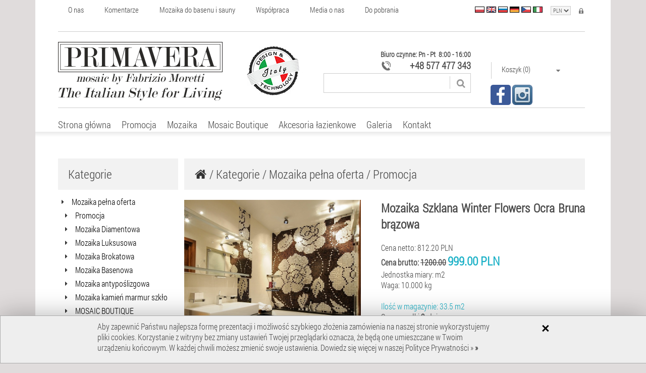

--- FILE ---
content_type: text/html
request_url: https://www.supermozaika.pl/html/shop/3-399-0-Glass-Mosaic-Winter-Flowers-Ocra-Bruna-.html
body_size: 40599
content:
<!DOCTYPE html PUBLIC "-//W3C//DTD XHTML 1.0 Transitional//EN" "http://www.w3.org/TR/xhtml1/DTD/xhtml1-transitional.dtd"><html xmlns="http://www.w3.org/1999/xhtml">	<head>
<base href="https://www.supermozaika.pl/szablony/1/html/index.htm" />				<meta content="6be6a6e8630b9ec4fc1a" name="wot-verification" />		<title> Mozaika Szklana Winter Flowers Ocra Bruna  brązowa - Promocja - Mozaika szklana, złota, srebrna, czarna, biała, fioletowa, czerwona, basenowa, kamienna, mozaiki szklane</title>		<meta http-equiv="Content-Type" content="text/html; charset=utf-8" />		<meta name="keywords" content=" Obraz z mozaiki szklanej, mozaika szklana, ścienna, płytki," />		<meta name="description" content=" Obraz z mozaiki szklanej, mozaika szklana, ścienna, płytki," />		<meta content="Createsoft web-market.pl" name="author" />		<meta content="Createsoft web-market.pl" name="copyright" />		<link href="style.css" rel="stylesheet" type="text/css" />	<link rel="canonical" href="https://www.supermozaika.pl/html/shop/41-399-0--Mozaika-Szklana-Winter-Flowers-Ocra-Bruna--brazowa.html" />

<script type="text/javascript">
var IE=document.all?true:false;
if(!IE) document.captureEvents(Event.MOUSEMOVE);

function pozycjaMyszki(e)
{
if(IE)
{
pozX = event.clientX + (document.body.scrollLeft || document.documentElement.scrollLeft);
pozY = event.clientY + (document.body.scrollTop || document.documentElement.scrollTop);

}
else
{
pozX = e.pageX;
pozY = e.pageY;
}
}



document.onmousemove = pozycjaMyszki;
</script>


<script type="text/javascript" src="https://www.supermozaika.pl/jquery/jquery.js"></script>
<script type="text/javascript">var jqglowny = jQuery.noConflict();</script>


<script type="text/javascript">var sciezka_lightbox="https://www.supermozaika.pl/lightbox/";</script>
<script type="text/javascript" src="https://www.supermozaika.pl/lightbox/js/jquery.lightbox-0.5.js"></script>
<link rel="stylesheet" type="text/css" href="https://www.supermozaika.pl/lightbox/css/jquery.lightbox-0.5.css" media="screen" />
<script type="text/javascript">
jqglowny(function() {
jqglowny('a[@rel*=lightbox]').lightBox(); // Select all links that contains lightbox in the attribute rel
//jqglowny('#gallery a').lightBox(); // Select all links in object with gallery ID
//jqglowny('a.lightbox').lightBox(); // Select all links with lightbox class
//jqglowny('a').lightBox(); // Select all links in the page
});
</script>


<script type="text/javascript" src="https://www.supermozaika.pl/jquery/easySlider1.7.js"></script>


<link rel="stylesheet" href="https://www.supermozaika.pl/jquery/jquery-ui.css" />
<script type="text/javascript" src="https://www.supermozaika.pl/jquery/jquery-1.11.0.min.js"></script>
<script type="text/javascript">var jq1110 = jQuery.noConflict();</script>
<script type="text/javascript" src="https://www.supermozaika.pl/jquery/jquery-ui.min.js"></script>


<script type="text/javascript">
jq1110(document).ready(function() {
var offset = 20;
var duration = 800;
jq1110(window).scroll(function() {
if (jq1110(this).scrollTop() > offset) {
jq1110('.back-to-top').fadeIn(duration);
} else {
jq1110('.back-to-top').fadeOut(duration);
}
});

jq1110('.back-to-top').click(function(event) {
event.preventDefault();
jq1110('html, body').animate({scrollTop: 0}, duration);
return false;
})
});
</script>
<style type="text/css">
.back-to-top
{
position: fixed;
bottom: 2em;
right: 30px;
text-decoration: none;
color: #000000;
background-color: #ccc;
font-family:Tahoma;
font-size: 18pt;
padding: 5px 15px 0px 15px;
border:1px solid #aaa;
-webkit-border-radius:10px;-khtml-border-radius:10px;-moz-border-radius:10px;border-radius:10px;
text-shadow: 1px 1px 1px #fff;
box-shadow: 5px 5px 10px rgba(0, 0, 0, 0.1);
display: none;
}

.back-to-top:hover {background-color:#bbb;}
a.back-to-top {color:#000;}
</style>

<link href="https://www.supermozaika.pl/moduly/baner/style_kopia.css" type="text/css" rel="stylesheet" />
</head>
	<body class="yfh-flash-plugin-new">
<div onmouseout="this.style.display = 'none';" style="position:absolute;display:block;z-index:100;" id="bodybox"></div>		<div id="strona">			<div id="belka1">				<div style="float:left;">					<ul><li style="display:none;"></li><li><a  class="first"   style="color:;"  href="https://www.supermozaika.pl/html/page/50-O-nas.html">O nas</a></li><li><a   style="color:;"  href="https://www.supermozaika.pl/html/page/23-Komentarze.html">Komentarze</a></li><li><a   style="color:;"  href="https://www.supermozaika.pl/html/page/49-Mozaika-do-basenu-i-sauny.html">Mozaika do basenu i sauny</a></li><li><a   style="color:;"  href="https://www.supermozaika.pl/html/page/52-Wspolpraca.html">Współpraca</a></li><li><a   style="color:;"  href="https://www.supermozaika.pl/html/page/48-Media-o-nas.html">Media o nas</a></li><li><a  class="last"   style="color:;"  href="https://www.supermozaika.pl/html/page/51-Do-pobrania.html">Do pobrania</a></li></ul></div>				<div id="ustawienia">					<a href="http://www.supermozaika.pl/index.php?idz_do=sklep&amp;zarejestruj=1"><img align="right" alt="logowanie" border="0" src="iko_login.jpg" style="padding-top:3px;" title="Zaloguj się" /></a><a title="polski" style="color:#000000;" href="/index.php?wersja_jezykowa=1"><img alt="polski" style="border-color:#000000;" border="1" width="17" height="10" src="https://www.supermozaika.pl/flagi/polska.gif" /></a> <a title="English" style="color:#000000;" href="/index.php?wersja_jezykowa=2"><img alt="English" style="border-color:#000000;" border="1" width="17" height="10" src="https://www.supermozaika.pl/flagi/en.gif" /></a> <a title="Русский" style="color:#000000;" href="/index.php?wersja_jezykowa=3"><img alt="Русский" style="border-color:#000000;" border="1" width="17" height="10" src="https://www.supermozaika.pl/flagi/ru.gif" /></a> <a title="German" style="color:#000000;" href="/index.php?wersja_jezykowa=4"><img alt="German" style="border-color:#000000;" border="1" width="17" height="10" src="https://www.supermozaika.pl/flagi/de.gif" /></a> <a title="Czech" style="color:#000000;" href="/index.php?wersja_jezykowa=5"><img alt="Czech" style="border-color:#000000;" border="1" width="17" height="10" src="https://www.supermozaika.pl/flagi/cs.gif" /></a> <a title="Italian" style="color:#000000;" href="/index.php?wersja_jezykowa=6"><img alt="Italian" style="border-color:#000000;" border="1" width="17" height="10" src="https://www.supermozaika.pl/flagi/it.gif" /></a> &nbsp;&nbsp;&nbsp;
<form action="/index.php" method="get" style="display: inline;">
<select style="" name="waluta" size="1" onchange="submit();">
<option value="1" selected="selected">PLN</option><option value="2" >EUR</option><option value="3" >EUR</option><option value="6" >CZK</option><option value="7" >GBP</option>
</select>
<input type="hidden" name="idz_do" value="sklep" />
<input type="hidden" name="powrot" value="/html/shop/3-399-0-Glass-Mosaic-Winter-Flowers-Ocra-Bruna-.html" />
</form>
&nbsp;&nbsp;&nbsp;</div>			</div>			<div id="belka1_linia">				&nbsp;</div>			<div id="naglowek">				<div id="logo" onclick="window.location='http://www.supermozaika.pl';">					&nbsp;</div>				<div id="pieczec">					&nbsp;</div>				<div id="szuk_tel">					<div style="text-align: right;">						<span style="font-size:14px;"><strong>Biuro czynne: Pn - Pt&nbsp; 8:00 - 16:00</strong></span></div>					<div id="telefon">						<span style="font-size:19px;">+48 577 477 343</span></div>					<div id="szukaj">						<form action="/index.php" method="get" style="display: inline;">							<div style="float:left;">								<input name="idz_do" type="hidden" value="sklep" /><input align="middle" name="szukaj" onfocus="this.value='';" style="width:230px;height:25px;padding:0px;border:0px solid red;background-color:transparent;" type="text" value=" " /></div>							<div style="float:right;border-left:1px solid #cecece;">								<input style="cursor:pointer;border:0px solid red;   width: 40px;  height: 25px; background-color: transparent; background-image:none;" title="szukaj" type="submit" valign="middle" value="&nbsp;" /></div>						</form>					</div>				</div>				<div id="koszyk">					<a href="http://www.supermozaika.pl/index.php?idz_do=sklep&amp;pokaz_koszyk=1">Koszyk (0)<img alt="koszyk" src="iko_strzalka.jpg" style="margin-left:50px;" /></a></div>				<div id="ikony">					<br />					<br />					<br />					<br />					<br />					&nbsp; &nbsp; &nbsp; &nbsp; &nbsp; &nbsp; &nbsp;<a href="https://www.facebook.com/supermozaikapl/" target="facebook"><img alt="facebook" border="0" height="40" src="facebookPH.png" width="40" /></a> <a href="https://www.instagram.com/primavera_mosaic/" target="instagram"><img alt="instagram" border="0" height="40" src="instagram.png" width="40" /></a></div>			</div>			<div id="belka2">				<ul><li style="display:none;"></li><li><a  class="first"   style="color:;"  href="https://www.supermozaika.pl/html/page/44-Strona-glowna.html">Strona główna</a></li><li><a   style="color:;"  href="https://www.supermozaika.pl/html/page/57-Promocja.html">Promocja </a></li><li><a   style="color:;"  href="https://www.supermozaika.pl/html/page/43-Mozaika.html">Mozaika</a></li><li><a   style="color:;"  href="https://www.supermozaika.pl/html/page/59-Mosaic-Boutique.html">Mosaic Boutique</a></li><li><a   style="color:;"  href="https://www.supermozaika.pl/html/page/61-Akcesoria-lazienkowe.html">Akcesoria łazienkowe</a></li><li><a   style="color:;"  href="https://www.supermozaika.pl/html/page/58-Galeria.html">Galeria</a></li><li><a  class="last"   style="color:;"  href="https://www.supermozaika.pl/html/page/45-Kontakt.html">Kontakt</a></li></ul></div>			<div id="startowy" style="margin-bottom:20px;">				<table border="0" cellpadding="0" cellspacing="0">					<tbody>						<tr>							<td colspan="3" rowspan="2" style="padding:0px 16px 16px 0px;">								

<script type="text/javascript">
jqglowny(document).ready(function()
{
jqglowny('.slider4').easySlider({auto: true, 	continuous: true, numeric: true, controlsShow:	true, pause: 4000});
}
);
</script>

<div class="slider4" style="border:solid 0px ;margin:0px 0px 0px 0px;width:782px;height:416px;">
<ul>
<li style="width:782px;height:416px;"><a href="https://www.supermozaika.pl"><img border="0" alt="baner" width="782" height="416" src="https://www.supermozaika.pl/moduly/baner/UserFiles/baner_1.jpg?29428" /></a></li><li style="width:782px;height:416px;"><a href="https://www.supermozaika.pl"><img border="0" alt="baner" width="782" height="416" src="https://www.supermozaika.pl/moduly/baner/UserFiles/baner_2.jpg?31815" /></a></li><li style="width:782px;height:416px;"><a href="https://www.supermozaika.pl"><img border="0" alt="baner" width="782" height="416" src="https://www.supermozaika.pl/moduly/baner/UserFiles/baner_3.jpg?14779" /></a></li><li style="width:782px;height:416px;"><a href="https://www.supermozaika.pl"><img border="0" alt="baner" width="782" height="416" src="https://www.supermozaika.pl/moduly/baner/UserFiles/baner_4.jpg?8827" /></a></li><li style="width:782px;height:416px;"><a href="https://www.supermozaika.pl"><img border="0" alt="baner" width="782" height="416" src="https://www.supermozaika.pl/moduly/baner/UserFiles/baner_5.jpg?26091" /></a></li><li style="width:782px;height:416px;"><a href="https://www.supermozaika.pl"><img border="0" alt="baner" width="782" height="416" src="https://www.supermozaika.pl/moduly/baner/UserFiles/baner_6.jpg?26268" /></a></li><li style="width:782px;height:416px;"><a href="https://www.supermozaika.pl"><img border="0" alt="baner" width="782" height="416" src="https://www.supermozaika.pl/moduly/baner/UserFiles/baner_7.jpg?15065" /></a></li><li style="width:782px;height:416px;"><a href="https://www.supermozaika.pl"><img border="0" alt="baner" width="782" height="416" src="https://www.supermozaika.pl/moduly/baner/UserFiles/baner_8.jpg?227" /></a></li><li style="width:782px;height:416px;"><a href="https://www.supermozaika.pl"><img border="0" alt="baner" width="782" height="416" src="https://www.supermozaika.pl/moduly/baner/UserFiles/baner_9.jpg?21754" /></a></li><li style="width:782px;height:416px;"><a href="https://www.supermozaika.pl"><img border="0" alt="baner" width="782" height="416" src="https://www.supermozaika.pl/moduly/baner/UserFiles/baner_10.jpg?19868" /></a></li>
</ul>
</div>
</td>							<td style="padding:0px 0px 16px 0px;">								<a href="http://www.supermozaika.pl/pl/shop/3---Promocja.html"><img alt="promocja" border="0" src="promocja.jpg" width="250" /></a></td>						</tr>						<tr>							<td style="padding:0px 0px 16px 0px;">								<a href="http://www.supermozaika.pl/pl/shop/14---ZAMOW-PROBKI-MOZAIKI-.html"><img alt="zamów próbki" border="0" src="probki.jpg" width="250" /></a></td>						</tr>						<tr>							<td style="padding:0px 16px 0px 0px;">								<a href="http://www.supermozaika.pl/pl/shop/1---Oferta.html"><img alt="mozaiki kolekcja" border="0" src="mozaiki_kolekcja.jpg" width="250" /></a></td>							<td style="padding:0px 16px 0px 0px;">								<a href="http://www.supermozaika.pl/pl/shop/4---Mozaika-Luksusowa.html"><img alt="mozaiki luxury" border="0" src="mozaiki_luxury.jpg" width="250" /></a></td>							<td style="padding:0px 16px 0px 0px;">								<a href="http://www.supermozaika.pl/pl/shop/15---Mozaiki-Basenowe.html"><img alt="mozaiki baseny" border="0" src="mozaiki_baseny.jpg" width="250" /></a></td>							<td style="padding:0px 0px 0px 0px;">								<a href="http://www.supermozaika.pl/de/shop/41---MOSAIC-BOUTIQUE.html"><img alt="MOSAIC BOUTIQUE" border="0" src="mozaiki_boutique.jpg" width="250" /></a></td>						</tr>					</tbody>				</table>			</div>			<div id="lewa">				<div id="lewa_box">					<div id="lewa_top">						Kategorie</div>					<div id="menu">						
<ul>
<li style="display:none;"></li>

<li><a  class="first"   style="" href="https://www.supermozaika.pl/html/shop/1---Mozaika-pelna-oferta.html">Mozaika pełna oferta</a>

<ul>
<li style="display:none;"></li>

<li><a   id="activ" style="" href="https://www.supermozaika.pl/html/shop/3---Promocja.html">Promocja</a>

<ul>
<li style="display:none;"></li>
</ul></li>

<li><a   style="" href="https://www.supermozaika.pl/html/shop/35---Mozaika-Diamentowa.html">Mozaika Diamentowa</a>
</li>

<li><a   style="" href="https://www.supermozaika.pl/html/shop/4---Mozaika-Luksusowa.html">Mozaika Luksusowa</a>
</li>

<li><a   style="" href="https://www.supermozaika.pl/html/shop/37---Mozaika-Brokatowa.html">Mozaika Brokatowa</a>
</li>

<li><a   style="" href="https://www.supermozaika.pl/html/shop/15---Mozaika-Basenowa.html">Mozaika Basenowa</a>
</li>

<li><a   style="" href="https://www.supermozaika.pl/html/shop/16---Mozaika-antyposlizgowa.html">Mozaika antypoślizgowa</a>
</li>

<li><a   style="" href="https://www.supermozaika.pl/html/shop/5---Mozaika-kamien-marmur-szklo.html">Mozaika kamień marmur szkło</a>
</li>

<li><a   style="" href="https://www.supermozaika.pl/html/shop/41---MOSAIC-BOUTIQUE.html">MOSAIC BOUTIQUE</a>
</li>

<li><a   style="" href="https://www.supermozaika.pl/html/shop/36---Melanze.html">Melanże</a>
</li>

<li><a   style="" href="https://www.supermozaika.pl/html/shop/19---MOZAIKI-WEDLUG-KOLOROW.html">MOZAIKI WEDŁUG KOLORÓW</a>
</li>

<li><a   style="" href="https://www.supermozaika.pl/html/shop/14---Zamow-probki-mozaiki.html">Zamów próbki mozaiki</a>
</li>
</ul></li>

<li><a   style="" href="https://www.supermozaika.pl/html/shop/48---Akcesoria-lazienkowe.html">Akcesoria łazienkowe</a>
</li>

<li><a   style="" href="https://www.supermozaika.pl/html/shop/49---Fugi-i-kleje.html">Fugi i kleje</a>
</li>

<li><a   style="" href="https://www.supermozaika.pl/html/shop/50---Kotwy-kolki-sruby.html">Kotwy kołki śruby</a>
</li>

<li><a   style="" href="https://www.supermozaika.pl/html/shop/51---Oferta.html">Oferta</a>
</li>

<li><a  class="last"   style="" href="https://www.supermozaika.pl/html/shop/60---MOSAIC-BOUTIQUE.html">MOSAIC BOUTIQUE</a>
</li>
</ul></div>					<div id="listwa_cena">						</div>				</div>			</div>			<div id="prawa">				<div id="sciezka">					<h1>						/ <a href="https://www.supermozaika.pl/html/shop.html">Kategorie</a>&nbsp;/ <a href="https://www.supermozaika.pl/html/shop/1---Mozaika-pelna-oferta.html">Mozaika pełna oferta</a>&nbsp;/ <a href="https://www.supermozaika.pl/html/shop/3---Promocja.html">Promocja</a></h1>				</div>				<!-- tresc glowna -->       				<div id="spis_produktow">					</div>				

<form method="post" action="/index.php" name="dodaj_do_koszyka" style="display: inline;" ><input type="hidden" name="idz_do" value="sklep" /><table border="0" cellpadding="0" cellspacing="0" width="794">	<tbody>		<tr>			<td style="width:390px;" valign="top">				 <a href="https://www.supermozaika.pl/moduly/sklep/UserFiles/big/399/-/-Mozaika-Szklana-Winter-Flowers-Ocra-Bruna--brazowa.jpg" rel="lightbox[roadtrip]" title=" Mozaika Szklana Winter Flowers Ocra Bruna  brązowa"  width="350"  ><img id="zdjecie" alt=" Mozaika Szklana Winter Flowers Ocra Bruna  brązowa" title=" Mozaika Szklana Winter Flowers Ocra Bruna  brązowa" src="https://www.supermozaika.pl/moduly/sklep/UserFiles/big/399/-/-Mozaika-Szklana-Winter-Flowers-Ocra-Bruna--brazowa.jpg" border="0"  width="350"   /></a>&nbsp;				<div id="zdjecia_mini">					<a href="https://www.supermozaika.pl/moduly/sklep/UserFiles/big/399/1/-Mozaika-Szklana-Winter-Flowers-Ocra-Bruna--brazowa.jpg" rel="lightbox[roadtrip]" title=" Mozaika Szklana Winter Flowers Ocra Bruna  brązowa"><img id="mikro_zdjecie1" class="mikro_zdjecie" alt=" Mozaika Szklana Winter Flowers Ocra Bruna  brązowa" title=" Mozaika Szklana Winter Flowers Ocra Bruna  brązowa" src="https://www.supermozaika.pl/moduly/sklep/UserFiles/small/399/1/-Mozaika-Szklana-Winter-Flowers-Ocra-Bruna--brazowa.jpg" border="0"   /></a> <a href="https://www.supermozaika.pl/moduly/sklep/UserFiles/big/399/2/-Mozaika-Szklana-Winter-Flowers-Ocra-Bruna--brazowa.jpg" rel="lightbox[roadtrip]" title=" Mozaika Szklana Winter Flowers Ocra Bruna  brązowa"><img id="mikro_zdjecie2" class="mikro_zdjecie" alt=" Mozaika Szklana Winter Flowers Ocra Bruna  brązowa" title=" Mozaika Szklana Winter Flowers Ocra Bruna  brązowa" src="https://www.supermozaika.pl/moduly/sklep/UserFiles/small/399/2/-Mozaika-Szklana-Winter-Flowers-Ocra-Bruna--brazowa.jpg" border="0"   /></a>&nbsp;</div>			</td>			<td valign="top">				<h2 style="margin-top:0px;">					 Mozaika Szklana Winter Flowers Ocra Bruna  brązowa</h2>				Cena netto: <span id="cena_netto">812.20</span> PLN<br />				<span style="font-weight:bold;">Cena brutto: <strike>1200.00</strike> <b style="font-size:18pt;color:#1CB1C7;"><span id="cena_brutto">999.00</span> PLN</b></span><br />				Jednostka miary: m2<br />				Waga: 10.000 kg<br />				<br />				<span style="color:#1CB1C7;">Ilość w magazynie: 33.5 m2</span><br />				Czas wysyłki:<b>2</b>&nbsp; dni<br />				<br />				<div style="padding:15px 20px 15px 20px;background-color:#ddd;">					<table border="0" cellpadding="0" cellspacing="0" width="100%">						<tbody>							<tr>								<td>									&nbsp;</td>								<td align="right">									Dodaj <input type="hidden" name="dodaj_produkt" value="399" /><input type="hidden" name="id_kat_prod" value="3" />
<input type="hidden" name="ile" value="" />
<input type="hidden" name="sortuj" value="" />
<input type="hidden" name="sortuj_producent" value="" />
<input type="hidden" name="od" value="" />
<input type="hidden" name="id_kat" value="3" />
<input type="hidden" name="id_produktu" value="399" />
<input type="hidden" name="sortuj_kategoria" value="" />
<input type="hidden" name="sortuj_cena_od" value="" />
<input type="hidden" name="sortuj_cena_do" value="" /><input style="text-align:right;" type="text" maxlength="6" name="dodaj_ilosc" value="1" size="3" /> m2 <input style="" type="submit" class="do_koszyka" title="Do koszyka" value="Do koszyka" /></td>							</tr>						</tbody>					</table>				</div>				<br />				<strong>Obraz z mozaiki szklanej WINTER FLOWERS<br />
<br />
<span style="color:#ff0000;">DOSTAWA 24H.</span></strong><br />
<br />
wymiar kostki : <span class="attr-value" title="10*10*4mm; 15*15*4mm; 20*20*4mm">20*20*4mm<br />
wymiar plastra: 322*322 mm<br />
wymiar 1 modulu <strong style="font-weight:normal">= 36 plastrów = 1308 x 2920 mm = 3,82 m2</strong></span><span class="attr-value" title="10*10*4mm; 15*15*4mm; 20*20*4mm"> &nbsp; &nbsp; &nbsp; &nbsp; &nbsp; &nbsp; &nbsp; &nbsp; &nbsp; &nbsp;<br />
&nbsp;&nbsp;&nbsp;&nbsp;&nbsp;&nbsp;&nbsp;&nbsp;&nbsp;&nbsp;&nbsp;&nbsp;&nbsp;&nbsp;&nbsp;&nbsp;&nbsp;&nbsp;&nbsp;&nbsp;&nbsp;&nbsp;&nbsp;&nbsp;&nbsp;&nbsp; </span><br />
<span style="color:#ff0000;"><strong>CENA PODANA ZA 1m2.</strong></span><br />
<br />
<br />
<br />
<br />
</td>		</tr>	</tbody></table><br /><br /><div style="width:744px;padding:15px 20px 15px 30px;background-color:#ddd;margin-bottom:5px;font-weight:bold;margin-bottom:20px;">	Przykłady aranżacji</div><div id="zdjecia_mini_aranzacje">	<a href="https://www.supermozaika.pl/moduly/sklep/UserFiles/big/399/3/-Mozaika-Szklana-Winter-Flowers-Ocra-Bruna--brazowa.jpg" rel="lightbox[roadtrip]" title=" Mozaika Szklana Winter Flowers Ocra Bruna  brązowa"><img id="mikro_zdjecie3" class="mikro_zdjecie" alt=" Mozaika Szklana Winter Flowers Ocra Bruna  brązowa" title=" Mozaika Szklana Winter Flowers Ocra Bruna  brązowa" src="https://www.supermozaika.pl/moduly/sklep/UserFiles/small/399/3/-Mozaika-Szklana-Winter-Flowers-Ocra-Bruna--brazowa.jpg" border="0"   /></a> <a href="https://www.supermozaika.pl/moduly/sklep/UserFiles/big/399/4/-Mozaika-Szklana-Winter-Flowers-Ocra-Bruna--brazowa.jpg" rel="lightbox[roadtrip]" title=" Mozaika Szklana Winter Flowers Ocra Bruna  brązowa"><img id="mikro_zdjecie4" class="mikro_zdjecie" alt=" Mozaika Szklana Winter Flowers Ocra Bruna  brązowa" title=" Mozaika Szklana Winter Flowers Ocra Bruna  brązowa" src="https://www.supermozaika.pl/moduly/sklep/UserFiles/small/399/4/-Mozaika-Szklana-Winter-Flowers-Ocra-Bruna--brazowa.jpg" border="0"   /></a> <a href="https://www.supermozaika.pl/moduly/sklep/UserFiles/big/399/5/-Mozaika-Szklana-Winter-Flowers-Ocra-Bruna--brazowa.jpg" rel="lightbox[roadtrip]" title=" Mozaika Szklana Winter Flowers Ocra Bruna  brązowa"><img id="mikro_zdjecie5" class="mikro_zdjecie" alt=" Mozaika Szklana Winter Flowers Ocra Bruna  brązowa" title=" Mozaika Szklana Winter Flowers Ocra Bruna  brązowa" src="https://www.supermozaika.pl/moduly/sklep/UserFiles/small/399/5/-Mozaika-Szklana-Winter-Flowers-Ocra-Bruna--brazowa.jpg" border="0"   /></a>  <a href="https://www.supermozaika.pl/moduly/sklep/UserFiles/big/399/7/-Mozaika-Szklana-Winter-Flowers-Ocra-Bruna--brazowa.jpg" rel="lightbox[roadtrip]" title=" Mozaika Szklana Winter Flowers Ocra Bruna  brązowa"><img id="mikro_zdjecie7" class="mikro_zdjecie" alt=" Mozaika Szklana Winter Flowers Ocra Bruna  brązowa" title=" Mozaika Szklana Winter Flowers Ocra Bruna  brązowa" src="https://www.supermozaika.pl/moduly/sklep/UserFiles/small/399/7/-Mozaika-Szklana-Winter-Flowers-Ocra-Bruna--brazowa.jpg" border="0"   /></a> <a href="https://www.supermozaika.pl/moduly/sklep/UserFiles/big/399/8/-Mozaika-Szklana-Winter-Flowers-Ocra-Bruna--brazowa.jpg" rel="lightbox[roadtrip]" title=" Mozaika Szklana Winter Flowers Ocra Bruna  brązowa"><img id="mikro_zdjecie8" class="mikro_zdjecie" alt=" Mozaika Szklana Winter Flowers Ocra Bruna  brązowa" title=" Mozaika Szklana Winter Flowers Ocra Bruna  brązowa" src="https://www.supermozaika.pl/moduly/sklep/UserFiles/small/399/8/-Mozaika-Szklana-Winter-Flowers-Ocra-Bruna--brazowa.jpg" border="0"   /></a> <a href="https://www.supermozaika.pl/moduly/sklep/UserFiles/big/399/9/-Mozaika-Szklana-Winter-Flowers-Ocra-Bruna--brazowa.jpg" rel="lightbox[roadtrip]" title=" Mozaika Szklana Winter Flowers Ocra Bruna  brązowa"><img id="mikro_zdjecie9" class="mikro_zdjecie" alt=" Mozaika Szklana Winter Flowers Ocra Bruna  brązowa" title=" Mozaika Szklana Winter Flowers Ocra Bruna  brązowa" src="https://www.supermozaika.pl/moduly/sklep/UserFiles/small/399/9/-Mozaika-Szklana-Winter-Flowers-Ocra-Bruna--brazowa.jpg" border="0"   /></a>      </div><br /><div style="width:744px;padding:15px 20px 15px 30px;background-color:#ddd;margin-bottom:5px;font-weight:bold;">	Informacja</div><div style="width:794px;">	KOLEKCJA MOZAIKI PRIMAVERA by Fabrizio Moretti charakteryzuje się najlepszym włoskim dizajnem, kt&oacute;ry uświetni każdą kuchnie, łazienkę, basen, saunę i SPA.<br />	Fabrizio Moretti &ndash; włoski projektant, kt&oacute;ry ponad 20 lat pracuje w branży z czołowymi architektami i projektantami na całym świecie. Z ambicją tworzy najlepsze mozaiki zar&oacute;wno w klasycznym, jak i nowoczesnym stylu. Jako członek Fashion House for all living spaces, projektował ekskluzywne meble włoskie, ręcznie robione żyrandole Veneckie , luksusowe włoskie łazienki i ręcznie wykonane mozaiki.<br />	W naszej kolekcji znajdziecie Państwo ekskluzywne luksusowe mozaiki szklane: złote, srebrne, diamentowe.<br />	<br />	Oferując Państwu najlepszy rodzaj płytek, gwarantujemy, &nbsp;że otrzymają Państwo najwyższej jakości płytki charakteryzujące się unikalnością ,elegancją, luksusem i zmysłowością.&nbsp;<br />	&nbsp;</div></form>    				<div style="text-align:center;">					<br />					</div>								<div id="produkty_powiazane_info">					Klienci kupowali również:</div>				<div id="produkty_powiazane">					<div style="border:0px solid #eee;display:table;">
<div style="float:left;border:0px solid #aaa;" class="rwd_element">


<form method="post" action="/index.php" name="dodaj_do_koszyka_362" style="display: inline;" ><input type="hidden" name="idz_do" value="sklep" />
<div class="spis_prod" style="width:210px;box-shadow: inset 0px 0px 40px #e1e1e1;padding:20px;text-align:center;min-height:410px;margin:0px 22px 22px 0px;">	<div style="position:absolute;margin-left:-20px;margin-top:-20px;font-weight:bold;">		<h2 style="background-color:#aaa;color:#fff;margin:30px;padding-left:10px;padding-right:10px;">			</h2>	</div>	<div style="height:240px;">		<a href="https://www.supermozaika.pl/html/shop/-362-0--Mozaika-Szklana-Tlo-Bonaparte-Bisazza-czarna.html"><img alt=" Mozaika Szklana Tło Bonaparte Bisazza czarna" title=" Mozaika Szklana Tło Bonaparte Bisazza czarna" src="https://www.supermozaika.pl/moduly/sklep/UserFiles/362/zdjecie_small.jpg" border="0"  width="210"   /></a></div>	<div style="min-height:95px;">		<b><a href="https://www.supermozaika.pl/html/shop/-362-0--Mozaika-Szklana-Tlo-Bonaparte-Bisazza-czarna.html"> Mozaika Szklana Tło Bonaparte Bisazza czarna</a></b><br />		<span style="color:#7a7a7a;font-weight:bold;"><span id="cena_brutto_362">1099.00</span> PLN</span></div>	<div style="display:table;border:0px solid red;width:210px;margin-top:10px;">		<div style="float:left;">			<div class="wiecej">				<a href="https://www.supermozaika.pl/html/shop/-362-0--Mozaika-Szklana-Tlo-Bonaparte-Bisazza-czarna.html">Więcej <b>»</b></a></div>		</div>		<div style="float:right;">			<input type="hidden" name="dodaj_produkt" value="362" /><input type="hidden" name="id_kat_prod" value="3" />
<input type="hidden" name="ile" value="" />
<input type="hidden" name="sortuj" value="" />
<input type="hidden" name="sortuj_producent" value="" />
<input type="hidden" name="od" value="" />
<input type="hidden" name="id_kat" value="3" />
<input type="hidden" name="id_produktu" value="399" />
<input type="hidden" name="sortuj_kategoria" value="" />
<input type="hidden" name="sortuj_cena_od" value="" />
<input type="hidden" name="sortuj_cena_do" value="" />
<input style="text-align:right;" type="hidden" maxlength="6" name="dodaj_ilosc" value="1" size="3" />
<input style="" type="submit" class="do_koszyka" title="Do koszyka" value="Do koszyka" /></div>	</div></div>
</form>

</div>
<div style="float:left;border:0px solid #aaa;" class="rwd_element">


<form method="post" action="/index.php" name="dodaj_do_koszyka_399" style="display: inline;" ><input type="hidden" name="idz_do" value="sklep" />
<div class="spis_prod" style="width:210px;box-shadow: inset 0px 0px 40px #e1e1e1;padding:20px;text-align:center;min-height:410px;margin:0px 22px 22px 0px;">	<div style="position:absolute;margin-left:-20px;margin-top:-20px;font-weight:bold;">		<h2 style="background-color:#aaa;color:#fff;margin:30px;padding-left:10px;padding-right:10px;">			DOSTAWA 48 H</h2>	</div>	<div style="height:240px;">		<a href="https://www.supermozaika.pl/html/shop/-399-0--Mozaika-Szklana-Winter-Flowers-Ocra-Bruna--brazowa.html"><img alt=" Mozaika Szklana Winter Flowers Ocra Bruna  brązowa" title=" Mozaika Szklana Winter Flowers Ocra Bruna  brązowa" src="https://www.supermozaika.pl/moduly/sklep/UserFiles/399/zdjecie_small.jpg" border="0"  width="210"   /></a></div>	<div style="min-height:95px;">		<b><a href="https://www.supermozaika.pl/html/shop/-399-0--Mozaika-Szklana-Winter-Flowers-Ocra-Bruna--brazowa.html"> Mozaika Szklana Winter Flowers Ocra Bruna  brązowa</a></b><br />		<span style="color:#7a7a7a;font-weight:bold;"><span id="cena_brutto_399">999.00</span> PLN</span></div>	<div style="display:table;border:0px solid red;width:210px;margin-top:10px;">		<div style="float:left;">			<div class="wiecej">				<a href="https://www.supermozaika.pl/html/shop/-399-0--Mozaika-Szklana-Winter-Flowers-Ocra-Bruna--brazowa.html">Więcej <b>»</b></a></div>		</div>		<div style="float:right;">			<input type="hidden" name="dodaj_produkt" value="399" /><input type="hidden" name="id_kat_prod" value="3" />
<input type="hidden" name="ile" value="" />
<input type="hidden" name="sortuj" value="" />
<input type="hidden" name="sortuj_producent" value="" />
<input type="hidden" name="od" value="" />
<input type="hidden" name="id_kat" value="3" />
<input type="hidden" name="id_produktu" value="399" />
<input type="hidden" name="sortuj_kategoria" value="" />
<input type="hidden" name="sortuj_cena_od" value="" />
<input type="hidden" name="sortuj_cena_do" value="" />
<input style="text-align:right;" type="hidden" maxlength="6" name="dodaj_ilosc" value="1" size="3" />
<input style="" type="submit" class="do_koszyka" title="Do koszyka" value="Do koszyka" /></div>	</div></div>
</form>

</div></div></div>				<br />				<br />				<br />				<!-- koniec tresc tresc --><!--					<div id="promocje">					  <div id="promocje_top">Polecamy</div>					  
<script type="text/javascript">
jqglowny(document).ready(function()
{
jqglowny('.slider3').easySlider({auto: true, 	continuous: true});
}
);
</script>
<div class="slider3">
<ul style="margin:0;padding:0;list-style:none;">

<li style="list-style:none;width:0px;height:0px;overflow:hidden;text-align:center;">
<a href="https://www.supermozaika.pl/html/shop/n-428-0-Obraz-z-mozaiki-szklanej-Pocalunek-obraz-Gustava-Klimta.html">
<span class="nowosci_zdjecie"><img alt="Obraz z mozaiki szklanej Pocałunek (obraz Gustava Klimta)" title="Obraz z mozaiki szklanej Pocałunek (obraz Gustava Klimta)" src="https://www.supermozaika.pl/moduly/sklep/UserFiles/428/zdjecie_small.jpg?31777" border="0"  width="210"   /></span><br />
<span class="nowosci_nazwa">Obraz z mozaiki szklanej Pocałunek (obraz Gustava Klimta)</span><br />
</a>
<span class="nowosci_stara_cena_brutto" style="text-decoration:line-through;"></span> <span class="nowosci_cena_brutto">3900.00 PLN</span>
<br /><a href="https://www.supermozaika.pl/html/shop/n-428-0-Obraz-z-mozaiki-szklanej-Pocalunek-obraz-Gustava-Klimta.html">Więcej&nbsp;»</a>
</li>
</ul></div><div style="text-align:right;width:0px;"><a href="https://www.supermozaika.pl/index.php?idz_do=sklep&amp;id_kat=n">pokaż wszystkie »</a></div>					</div>										<div id="nowosci">						<div id="nowosci_top">Nowości</div>						<div id="nowosci_tresc">						<p>	<strong> Mozaiki szklane naszej firmy zostały zaprojektowany, by zaspokoić najbardziej wyszukane gusta Naszych klientów</strong><br />	 ...<br />	</p>						</div>						<div id="nowosci_wiecej"><a href="http://www.supermozaika.pl/pl/news.html">więcej »</a></div>					</div>										<div id="onas">						<div id="onas_top">O nas</div>						<div id="onas_tresc">						MOZAIKA PRIMAVERA już od 9 lat charakteryzuje się wysoką jakością wykonania i kreatywnością w tworzeniu mozaiki. Nasza oferta charakteryzuje się najlepszym włoskim dizajnem, który uświetni każdąkuchnie, łazienkę, basen, saunę i SPA. Mamy w ofercie szeroki wybór mozaik podłogowych - antypoślizgowych. Kolekcja mozaiki PRIMAVERA to elegancja, luksus, przepych i zmysłowość...</div>						<div id="onas_wiecej"><a href="http://www.supermozaika.pl/pl/page/55-O-nas.html">więcej »</a></div>					</div>										--><!-- start gg-widget-html - Copyright GG Network S.A. --><br />				<!-- start gg-widget-html - Copyright GG Network S.A. --><br />				<br />				<!-- start gg-widget-javascript - kod javascript możesz umieścić przed końcowym znacznikiem body - Copyright GG Network S.A. --><br />				<script type="text/javascript"><br />				(function() {<br />				    var s = document.createElement('script'); s.type = 'text/javascript'; s.async = true; s.id = 'gg-widget-script';<br />				    s.src = 'http://widget.gg.pl/resources/js/widget.js';<br />				    var ss = document.getElementsByTagName('script')[0]; ss.parentNode.insertBefore(s, ss); })();<br />				</script><br />				<!-- end gg-widget-javascript --></div>		</div>		<div id="stopka">			<div id="stopka_zawartosc">				<div id="stopka_menu1">					<b style="color:#fff;">Faq</b><br />					<ul><li style="display:none;"></li><li><a  class="first"   style="color:;"  href="https://www.supermozaika.pl/html/page/53-Dostawa.html">Dostawa</a></li><li><a   style="color:;"  href="https://www.supermozaika.pl/html/page/54-Platnosc.html">Płatność</a></li><li><a   style="color:;"  href="https://www.supermozaika.pl/html/page/9-Montaz-Mozaiki.html">Montaż Mozaiki</a></li><li><a   style="color:;"  href="https://www.supermozaika.pl/html/page/55-Faktury-VAT.html">Faktury VAT</a></li><li><a  class="last"   style="color:;"  href="https://www.supermozaika.pl/html/page/13-Reklamacje-i-Zwroty.html">Reklamacje i Zwroty</a></li></ul></div>				<div id="stopka_menu2">					<b style="color:#fff;">Informacja</b><br />					<ul><li style="display:none;"></li><li><a  class="first"   style="color:;"  href="https://www.supermozaika.pl/html/page/8-Do-pobrania.html">Do pobrania</a></li><li><a   style="color:;"  href="https://www.supermozaika.pl/html/page/14-Porady.html">Porady</a></li><li><a   style="color:;"  href="https://www.supermozaika.pl/html/page/12-Koszyk.html">Koszyk</a></li><li><a   style="color:;"  href="https://www.supermozaika.pl/html/page/46-Regulamin.html">Regulamin</a></li><li><a   style="color:;"  href="https://www.supermozaika.pl/html/page/19-Kontakt.html">Kontakt</a></li><li><a  class="last"   style="color:;"  href="https://www.supermozaika.pl/html/page/56-Polityka-plikow-cookie.html">Polityka plików cookie</a></li></ul></div>				<div id="stopka_menu3">					<b style="color:#fff;">Galeria</b><br />					<ul><li><a href="https://www.supermozaika.pl/html/gallery/8-Dom-i-Ogrod.html">Dom i Ogród</a></li><li><a href="https://www.supermozaika.pl/html/gallery/3-Inspiracje-mozaikowe.html">Inspiracje mozaikowe</a></li><li><a href="https://www.supermozaika.pl/html/gallery/14-Luksusowe-apartamenty.html">Luksusowe apartamenty</a></li><li><a href="https://www.supermozaika.pl/html/gallery/13-Melanze-mozaiki.html">Melanże mozaiki</a></li><li><a href="https://www.supermozaika.pl/html/gallery/10-Mozaika-do-Basenow-i-SPA.html">Mozaika do Basenów i SPA</a></li><li><a href="https://www.supermozaika.pl/html/gallery/6-Mozaika-w-Kuchni.html">Mozaika w Kuchni</a></li><li><a href="https://www.supermozaika.pl/html/gallery/1-Mozaika-w-Lazience.html">Mozaika w Łazience</a></li><li><a href="https://www.supermozaika.pl/html/gallery/9-Mozaiki-do-Kominkow.html">Mozaiki do Kominków</a></li><li><a href="https://www.supermozaika.pl/html/gallery/7-Mozaiki-Scienne.html">Mozaiki Ścienne</a></li><li><a href="https://www.supermozaika.pl/html/gallery/12-Restauracje--bary-i-kluby.html">Restauracje, bary i kluby</a></li></ul></div>				<div id="stopka_menu4">					<b style="color:#fff;">Kontakt</b><br />					Biuro czynne: Pn-Pt 8:00 - 16:00<br />					kom. +48 577 477 343<br />					tel. +48 83 343 38 13<br />					<a href="mailto:sklep@supermozaika.pl">kontakt@primavera-home.com</a><br />					<br />					<br />					<img alt="PayPal" border="0" src="paypal.jpg" /><br />					<br />					<style type="text/css">.ig-b- { display: inline-block; }.ig-b- img { visibility: hidden; }.ig-b-:hover { background-position: 0 -60px; } .ig-b-:active { background-position: 0 -120px; }.ig-b-48 { width: 48px; height: 48px; background: url(//badges.instagram.com/static/images/ig-badge-sprite-48.png) no-repeat 0 0; }@media only screen and (-webkit-min-device-pixel-ratio: 2), only screen and (min--moz-device-pixel-ratio: 2), only screen and (-o-min-device-pixel-ratio: 2 / 1), only screen and (min-device-pixel-ratio: 2), only screen and (min-resolution: 192dpi), only screen and (min-resolution: 2dppx) {.ig-b-48 { background-image: url(//badges.instagram.com/static/images/ig-badge-sprite-48@2x.png); background-size: 60px 178px; } }					</style>					<a class="ig-b- ig-b-48" href="http://instagram.com/primavera_home?ref=badge"><img alt="Instagram" src="//badges.instagram.com/static/images/ig-badge-48.png" /></a> <a href="https://www.facebook.com/supermozaikapl/" target="facebook"><img alt="facebook" border="0" height="46" src="facebook.jpg" width="46" /></a> <a href="https://plus.google.com/u/0/110858244025149505553" target="google_plus"><img alt="google +" border="0" height="45" src="google_plus.jpg" width="45" /></a><br />					<img alt="Tax Free" src="tax-free.gif" style="border-width: 0px; border-style: solid; height: 45px; width: 45px;" /></div>				<div id="copy">					<script type="text/javascript">window.$czater||(function(d,s){var z=$czater=function(c){z._.push(c)},$=z.s=d.createElement(s),e=d.getElementsByTagName(s)[0];z.set=function(o){z.set._.push(o)};z._=[];z.set._=[];$.async=!0;$.setAttribute('charset','utf-8');$.src='https://www.czater.pl/assets/modules/chat/js/chat.js';z.t=+new Date;z.tok="0a8fd3e9944c54c4399a005554dcc4f33405a363";z.domain='https://www.czater.pl/';$.type='text/javascript';e.parentNode.insertBefore($,e)})(document,'script' );</script>&copy; 2014 PRIMAVERA&nbsp;&nbsp;&nbsp;&nbsp;&nbsp;&nbsp;&nbsp;&nbsp;&nbsp;<a href="http://web-market.pl" target="web-market">Oprogramowanie sklep&oacute;w internetowych web-market.pl</a></div>			</div>		</div>		<script type="text/javascript">var gaJsHost = (("https:" == document.location.protocol) ? "https://ssl." : "http://www.");document.write(unescape("%3Cscript src='" + gaJsHost + "google-analytics.com/ga.js' type='text/javascript'%3E%3C/script%3E"));</script><script type="text/javascript">var pageTracker = _gat._getTracker("UA-50354821-1");pageTracker._trackPageview();</script>
<div id="zapytaj_o_cookies" style="position:fixed;margin:auto;width:70%;left:0px;padding:10px 15% 20px 15%;bottom:0;border:1px solid #aaa;background-color:#eee;box-shadow: 0px 0px 50px rgba(0,0,0,0.3);">
<div style="float:right;width:2%;text-align:right;border:0px solid #ccc;"><button style="margin:0px;padding:0px;border:none;background-color:transparent;font-size:20pt;font-weight:bold;cursor:pointer;" onclick="zamknij_cookies();" type="button">&#xD7;</button></div>
<div style="float:left;width:88%;border:0px solid #ccc;">Aby zapewnić Państwu najlepsza formę prezentacji i możliwość szybkiego złożenia zamówienia na naszej stronie wykorzystujemy pliki cookies. Korzystanie z witryny bez zmiany ustawień Twojej przeglądarki oznacza, że będą one umieszczane w Twoim urządzeniu końcowym. W każdej chwili możesz zmienić swoje ustawienia. Dowiedz się więcej w naszej Polityce Prywatności » <a style="font-weight:bold;" href="http://www.supermozaika.pl/html/page/38-Polityka-plikow-cookie.html">»</a></div>
</div>

<script type="text/javascript">

function zamknij_cookies()
{
var exdate=new Date();
exdate.setMonth(exdate.getMonth() + 120);
document.cookie = 'zapytaj_o_cookies=1; expires='+exdate.toGMTString()+'; path=/;';
document.getElementById('zapytaj_o_cookies').style.display = 'none';
}

</script>

</body></html>

--- FILE ---
content_type: text/css
request_url: https://www.supermozaika.pl/szablony/1/html/style.css
body_size: 8896
content:
#zdjecia_mini img {border:1px solid #cbcbcb;width:100px;height:auto;margin-right:2px;}

#zdjecia_mini_aranzacje {text-align:left;}
#zdjecia_mini_aranzacje img {border:1px solid #cbcbcb;width:130px;height:auto;margin-right:20px;}

@font-face 
{
  font-family: "font1";
	src: url("font1.otf");
  src: url("font1.eot");
  src: url("font1.eot?#iefix") format("embedded-opentype"), url("font1.woff") format("woff"), url("font1.ttf") format("truetype"), url("font1.svg#PlayRegular") format("svg");
  //font-weight: normal;
  //font-style: normal;
}



#spis_produktow .wiecej a 
{
  display:block;
	font-family : font1;
	background-color	:	#3c3c3c;
	color							:	#fff;
	padding:10px 20px;
	font-size:12pt;
}



a:link, a:visited, a:hover 
{
    text-decoration : none;
    color           : #4a4a4a;
}

input, select, textarea 
{
		font-family : font1;
		font-size					:	8pt;
		border						: 1px solid #ccc; 
		background-color	:	#f5f5f5; 
		color							:	#555;
}

input[type="submit"], input[type="button"]
{
		font-family : font1;
		background-color	:	#3c3c3c;
		color							:	#fff;
		padding:10px 20px;
		border						: 0px solid #ccc;
		font-size:12pt;
		margin:0px;
}








body
{
    font-family : font1;
    font-size   : 12pt;
    margin			:0px;
		color: #4a4a4a;
		//background: #e0dcdc url('tlo.jpg') repeat-x;
		background-color:#e0dcdc;
}



#strona 
{
    margin     : auto;
    width      : 1066px;
		padding:0px 29px 0px 45px;
		border:0px solid blue;
		background: #fff url('tlo_naglowek.jpg') repeat-x;
		display:table;
}

#belka1
{
  width:1044px;
	padding:10px 0px;
	font-size:11pt;
	border:0px solid blue;
	
}


#belka1 ul
{
  list-style-type:none;
	margin:0px;
	padding:0px;
	border:0px solid red;
}

#belka1 ul li
{
  display:inline-block;
}

#belka1 ul ul li, #belka1 ul ul ul li, #belka1 ul ul ul ul li, #belka1 ul ul ul ul ul li
{
  display:none;
}

#belka1 a
{
  display:block;
	color:#4a4a4a;
	padding-left:20px;
	padding-right:20px;
	border-right:1px #fff solid;
	
}

#belka1 a.last {border-right:0px;}

#belka1 a:hover {color:#4a4a4a;}

#belka1 a#activ {color:#4a4a4a;}

#ustawienia
{
  float:right;text-align:right;border:0px solid red;
}

#ustawienia a {display:inline;padding:0px;}

#belka1_linia
{
  clear:both;
	width:1044px;
	padding-top:10px;
	border-bottom:1px solid #cecece;
}


#naglowek
{
  width:1044px;
	height		 : 150px;
	border-bottom:1px solid #cecece;
	
	
}

#logo
{
  float:left;
	width:326px;
	height:116px;
	background: transparent url('mozaika.jpg');
	cursor:pointer;
	margin-top:20px;
	border:0px solid red;
}

#pieczec
{
  float:left;
	width:170px;
	height:116px;
	background: transparent url('pieczec.jpg');
	margin-top:20px;
	border:0px solid red;
}

#szuk_tel
{
  float:left;
	border:0px solid red;
	margin-top:35px;
	margin-left:30px;
}

#telefon
{
  float:right;
	margin-top:0px;
	width: 180px;
	height:28px;
	border:0px solid #cecece;
	text-align:right;
	font-size:16pt;
	font-weight:bold;
	background: transparent url('iko_tel.jpg') left no-repeat;
}

#szukaj
{
  clear:both;
	margin-top:0px;
	width: 280px;
	height:27px;
	padding:5px 0px 5px 10px;
	background: transparent url('iko_lupa.jpg') right no-repeat;
	border:1px solid #cecece;
}



#koszyk
{
  float:left;
	margin-top:60px;
	margin-left:40px;
	padding-left:20px;
	padding-top:5px;
	width: 120px;
	height:28px;
	border-left:1px solid #cecece;
	text-align:left;
	font-size:11pt;
	
}




#belka2
{
  margin:auto;
	clear:both;
	max-width      : 1140px;
	height		 : 50px;
	padding-top:20px;
	margin-bottom:30px;
	border:0px solid red;
	font-size:14pt;
	color:#4a4a4a;
}



#belka2 ul
{
  list-style-type:none;
	margin:0px;
	padding:0px;
	border:0px solid red;
}

#belka2 ul li
{
  display:inline-block;
}

#belka2 ul ul li, #belka2 ul ul ul li, #belka2 ul ul ul ul li, #belka2 ul ul ul ul ul li
{
  display:none;
}

#belka2 a
{
  display:block;
	color:#4a4a4a;
	padding-left:0px;
	padding-right:20px;
	border-right:1px #fff solid;
	
}

#belka2 a.last {border-right:0px;}

#belka2 a:hover {color:#4a4a4a;}

#belka2 a#activ {color:#4a4a4a;}










#lewa
{
    
		float    			: left;
		width    			: 238px;
		border:0px solid blue;
		
}




#lewa_box
{
  padding:0px 0px 10px 0px;
	margin-bottom:20px;
	
}


#lewa_top
{
  background-color:#f2f2f2;
	color:#4a4a4a;
	padding:15px 20px;
	margin-bottom:10px;
	font-size:18pt;
}

#listwa_cena {width:220px;}

#menu
{
  margin:0 0px 0;
	padding:0px 0px 0;
	border:0px solid blue;
	color           : #6c6c6c;
}

#menu ul
{
  margin:0px;
	margin-left:15px;
	padding-left:0px;
	list-style-image:none;
	
}

#menu ul ul, #menu ul ul ul {font-weight:normal;}

#menu ul li
{
  list-style-type: none;
	padding-top:0px;
	padding-bottom:0px;
	margin:0px;
	margin-left:-13px;
	padding-left:5px;
}

#menu a
{
    display: block;
		color           : #000;
		padding:3px 0px 3px 20px;
		background: transparent url('punkt.jpg') left no-repeat;
		font-size:12pt;
		
}


#menu a:hover {}
#menu a.first {}
#menu a#activ {}



#prawa 
{
    text-align		:justify;
		float         : right;
		width:816px;
		border:0px solid red;
		min-height:300px;
		margin-bottom:30px;
}

//.body_kategoria #prawa {width:798px;}
.body_kategoria #prawa {width:816px;}
.body_produkt #prawa {width:816px;}
.body_produkt #lewa {display:block;}
.body_produkt #bestsellery {display:none;}

#sciezka
{
  
	
	padding-left:20px;
	margin-right:22px;
	background-color: #f2f2f2
}




#sciezka h1
{
  border:0px solid red;
	font-size: 18pt;
	font-weight:normal;
	margin:0px;
	margin-bottom:20px;
	
	padding:15px 20px 15px 30px;
	background: #f2f2f2 url('iko_dom.jpg') left no-repeat;
}


#promocje
{
  margin-top:30px;
	display:none;
	border:0px solid red;
	width:1064px;
}

#promocje ul 
{
	list-style-type:none;
	margin:0px;
	padding:0px;
}

#promocje li 
{
display:block;
float:left;
min-height:370px;
box-shadow: inset 0px 0px 40px #e1e1e1;
padding:20px;
text-align:center;
margin:0px 16px 16px 0px;
border:0px solid red;
}

.nowosci_zdjecie {min-height:270px;}
.nowosci_zdjecie img {width:210px;}

.nowosci_nazwa {height:60px;border-bottom:1px solid #cecece;margin-bottom:5px;}

span.nowosci_cena_brutto {color:#333;font-weight:bold;}
span.nowosci_stara_cena_brutto {padding-right:10px;}

#promocje_top
{
  width:1000px;
	background-color: #f2f2f2;
	border:0px solid red;
	font-size: 18pt;
	font-weight:normal;
	margin:0px;
	margin-bottom:20px;
	padding:15px 20px 15px 30px;
	
}

#startowy {display:none;}

.body_start #promocje {display:block;}
.body_start #startowy {display:block;}

#nowosci
{
  display:none;
	float:left;
	max-width:517px;
	margin-right:16px;
	margin-top:20px;
	border:0px solid red;
	
}

#nowosci_top
{
  padding-left:20px;
  background-color: #f2f2f2;
	font-size: 18pt;
	font-weight:normal;
	margin-bottom:20px;
	padding:15px 20px 15px 30px;
	
}

#nowosci_wiecej
{
  text-align:right;
}

.body_start #nowosci {display:table;}

#onas
{
  display:none;
	float:left;
	max-width:517px;
	border:0px solid red;
	margin-top:20px;
	
}

#onas_top
{
  padding-left:20px;
  background-color: #f2f2f2;
	font-size: 18pt;
	font-weight:normal;
	margin-bottom:20px;
	padding:15px 20px 15px 30px;
	
}

#onas_wiecej
{
  text-align:right;
}

.body_start #onas {display:table;}

#produkty_powiazane_info {display:none;}

.body_produkt #produkty_powiazane_info
{
	display:block;
	padding:15px 20px 15px 30px;
	width:744px;
	background-color:#ddd;
	margin-bottom:10px;
	font-weight:bold;
}



#stopka
{
    clear:both;
		margin     : auto;
		height:25px;
		padding:40px 0px 0px 0px;
		border:0px solid blue;
		color:#a3a3a3;
		background-color:#333;
		text-align:center;
		display:table;
		width:100%;
}




#stopka a {color:#a3a3a3;}

#stopka_zawartosc
{
  max-width:1140px;
	margin:auto;
	border:0px solid red;
	display:table;
	
}

#stopka_menu1, #stopka_menu2, #stopka_menu3, #stopka_menu4
{
  float:left;
	border:0px solid red;
	width:200px;
	min-height:100px;
	text-align:left;
	margin-left:80px;
}

#stopka_menu1 ul, #stopka_menu2 ul, #stopka_menu3 ul, #stopka_menu4 ul {list-style-type:none;margin:0px;padding-left:0px;}
#stopka_menu1 a, #stopka_menu2 a, #stopka_menu3 a #stopka_menu4 a {color:#a3a3a3;}
#stopka_menu1 a:hover, #stopka_menu2 a:hover, #stopka_menu3 a:hover, #stopka_menu4 a:hover {color:#fff;}



#copy
{
  clear:both;
	padding-top:40px;
	padding-bottom:10px;
	border:0px solid red;
}